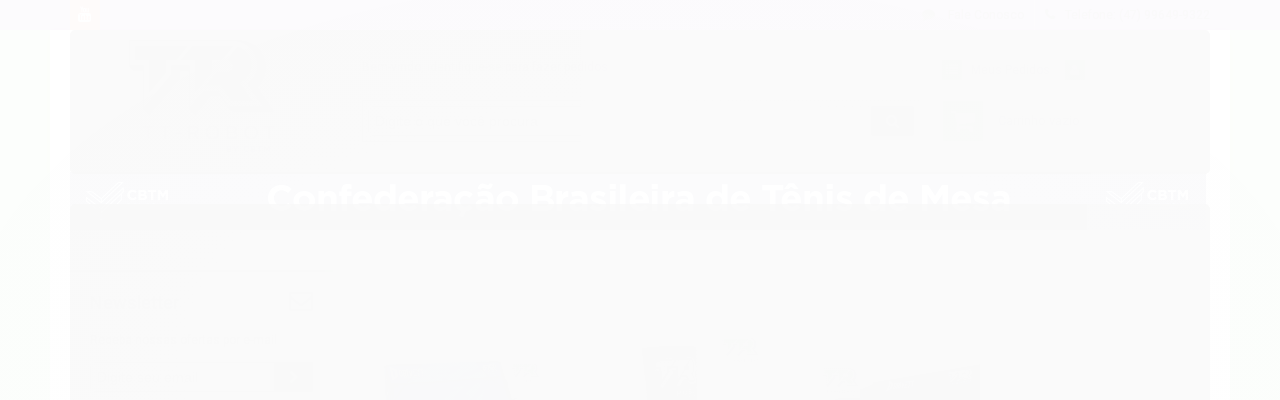

--- FILE ---
content_type: text/css
request_url: https://tt-robot-by-cbtm.lojaintegrada.com.br/tema.css?v=20240418-184745
body_size: 475
content:
body {

	font-family: 'Roboto'
	
	,sans-serif;


	
	
		background-color: #5ebc5a;
	
	
		background-position: top center;
	
	
		background-attachment: scroll;
	
	
		background-repeat: repeat;
	

}

:root {
  --cor-principal: #5ebc5a;
	--cor-botao: #5ebc5a;
}
a, a:hover, a:focus, .cor-principal, .menu a:hover, .atributo-comum a:hover span, .atributo-comum .active a span { color: #5ebc5a; } /* Cor Principal - Textos e Links */
.fundo-principal, .botao.principal, .botao.principal:hover, .menu li:hover > a .fundo-secundario, .flex-control-paging li a.flex-active, .dropdown-menu > li > a:hover, .filtro.lista ul li label:hover, .filtro.lista ul li.active label , .menu-simples li a:hover, .menu-simples li.active a { background-color: #5ebc5a; } /* Cor Principal - Background */
.borda-principal, .atributos ul li a:hover, .atributos ul li.active a, .tema-scuro .nav-tabs li.active a, .elastislide-carousel ul li.active a { border-color: #5ebc5a; } /* Cor Principal - Bordas */



:root {
  --cor-secundaria: #662c90;
}

  .cor-secundaria { color: #662c90; }

.fundo-secundario { background-color: #662c90; }
.borda-secundaria { border-color: #662c90; }



.titulo {
	font-family: 'Roboto'
  
  , serif;
	
	
}



#cabecalho {

	
		
		
		
		background-position: top center;
		
		
			background-repeat: repeat;
		
	
}




.barra-inicial .canais-contato span, .barra-inicial .canais-contato a, .barra-inicial .canais-contato i { color: #000000; }



#rodape .institucional {
	
		
		
		background-color: #662c90;
		
		
		background-position: top center;
		
		
			background-repeat: repeat;
		
	
}


:root {
	--cor-botao: #662c90;
}
.botao.principal.botao-comprar, .botao.principal.grande, .acoes-produto-responsiva .tag-comprar { background-color: #662c90; }



